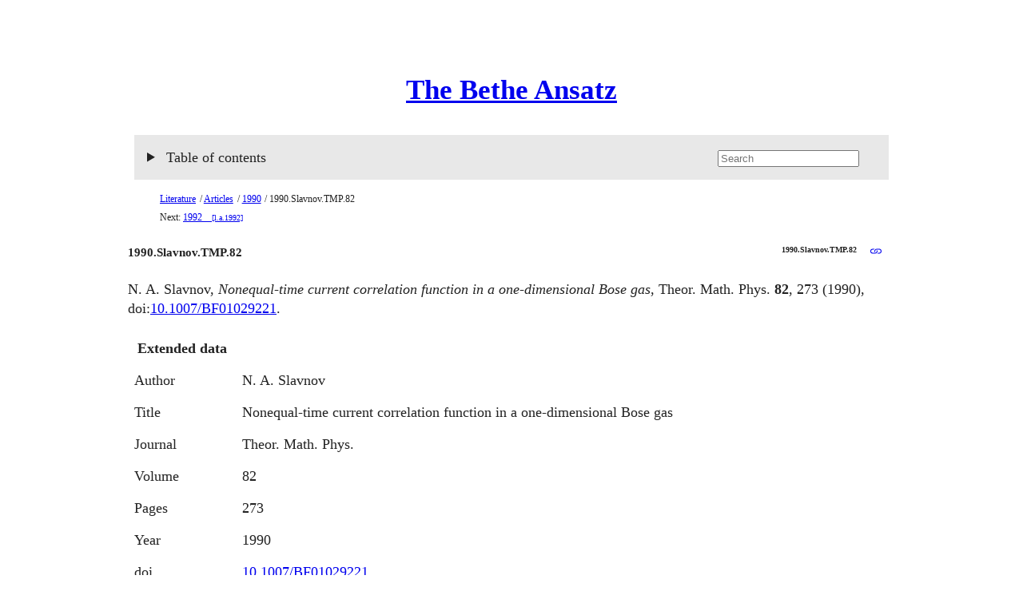

--- FILE ---
content_type: text/html
request_url: https://integrability.org/1990.Slavnov.TMP.82.html
body_size: 9705
content:
<!DOCTYPE html>
<html lang="en">
<head>
<!-- 2024-01-18 Thu 14:24 -->
<meta charset="utf-8">
<meta name="viewport" content="width=device-width, initial-scale=1">
<title>The Bethe Ansatz: 1990.Slavnov.TMP.82</title>
<meta name="author" content="Jean-Sébastien Caux">
<meta name="generator" content="Org Mode">
<style>
  #content { max-width: 60em; margin: auto; }
  .title  { text-align: center;
             margin-bottom: .2em; }
  .subtitle { text-align: center;
              font-size: medium;
              font-weight: bold;
              margin-top:0; }
  .todo   { font-family: monospace; color: red; }
  .done   { font-family: monospace; color: green; }
  .priority { font-family: monospace; color: orange; }
  .tag    { background-color: #eee; font-family: monospace;
            padding: 2px; font-size: 80%; font-weight: normal; }
  .timestamp { color: #bebebe; }
  .timestamp-kwd { color: #5f9ea0; }
  .org-right  { margin-left: auto; margin-right: 0px;  text-align: right; }
  .org-left   { margin-left: 0px;  margin-right: auto; text-align: left; }
  .org-center { margin-left: auto; margin-right: auto; text-align: center; }
  .underline { text-decoration: underline; }
  #postamble p, #preamble p { font-size: 90%; margin: .2em; }
  p.verse { margin-left: 3%; }
  pre {
    border: 1px solid #e6e6e6;
    border-radius: 3px;
    background-color: #f2f2f2;
    padding: 8pt;
    font-family: monospace;
    overflow: auto;
    margin: 1.2em;
  }
  pre.src {
    position: relative;
    overflow: auto;
  }
  pre.src:before {
    display: none;
    position: absolute;
    top: -8px;
    right: 12px;
    padding: 3px;
    color: #555;
    background-color: #f2f2f299;
  }
  pre.src:hover:before { display: inline; margin-top: 14px;}
  /* Languages per Org manual */
  pre.src-asymptote:before { content: 'Asymptote'; }
  pre.src-awk:before { content: 'Awk'; }
  pre.src-authinfo::before { content: 'Authinfo'; }
  pre.src-C:before { content: 'C'; }
  /* pre.src-C++ doesn't work in CSS */
  pre.src-clojure:before { content: 'Clojure'; }
  pre.src-css:before { content: 'CSS'; }
  pre.src-D:before { content: 'D'; }
  pre.src-ditaa:before { content: 'ditaa'; }
  pre.src-dot:before { content: 'Graphviz'; }
  pre.src-calc:before { content: 'Emacs Calc'; }
  pre.src-emacs-lisp:before { content: 'Emacs Lisp'; }
  pre.src-fortran:before { content: 'Fortran'; }
  pre.src-gnuplot:before { content: 'gnuplot'; }
  pre.src-haskell:before { content: 'Haskell'; }
  pre.src-hledger:before { content: 'hledger'; }
  pre.src-java:before { content: 'Java'; }
  pre.src-js:before { content: 'Javascript'; }
  pre.src-latex:before { content: 'LaTeX'; }
  pre.src-ledger:before { content: 'Ledger'; }
  pre.src-lisp:before { content: 'Lisp'; }
  pre.src-lilypond:before { content: 'Lilypond'; }
  pre.src-lua:before { content: 'Lua'; }
  pre.src-matlab:before { content: 'MATLAB'; }
  pre.src-mscgen:before { content: 'Mscgen'; }
  pre.src-ocaml:before { content: 'Objective Caml'; }
  pre.src-octave:before { content: 'Octave'; }
  pre.src-org:before { content: 'Org mode'; }
  pre.src-oz:before { content: 'OZ'; }
  pre.src-plantuml:before { content: 'Plantuml'; }
  pre.src-processing:before { content: 'Processing.js'; }
  pre.src-python:before { content: 'Python'; }
  pre.src-R:before { content: 'R'; }
  pre.src-ruby:before { content: 'Ruby'; }
  pre.src-sass:before { content: 'Sass'; }
  pre.src-scheme:before { content: 'Scheme'; }
  pre.src-screen:before { content: 'Gnu Screen'; }
  pre.src-sed:before { content: 'Sed'; }
  pre.src-sh:before { content: 'shell'; }
  pre.src-sql:before { content: 'SQL'; }
  pre.src-sqlite:before { content: 'SQLite'; }
  /* additional languages in org.el's org-babel-load-languages alist */
  pre.src-forth:before { content: 'Forth'; }
  pre.src-io:before { content: 'IO'; }
  pre.src-J:before { content: 'J'; }
  pre.src-makefile:before { content: 'Makefile'; }
  pre.src-maxima:before { content: 'Maxima'; }
  pre.src-perl:before { content: 'Perl'; }
  pre.src-picolisp:before { content: 'Pico Lisp'; }
  pre.src-scala:before { content: 'Scala'; }
  pre.src-shell:before { content: 'Shell Script'; }
  pre.src-ebnf2ps:before { content: 'ebfn2ps'; }
  /* additional language identifiers per "defun org-babel-execute"
       in ob-*.el */
  pre.src-cpp:before  { content: 'C++'; }
  pre.src-abc:before  { content: 'ABC'; }
  pre.src-coq:before  { content: 'Coq'; }
  pre.src-groovy:before  { content: 'Groovy'; }
  /* additional language identifiers from org-babel-shell-names in
     ob-shell.el: ob-shell is the only babel language using a lambda to put
     the execution function name together. */
  pre.src-bash:before  { content: 'bash'; }
  pre.src-csh:before  { content: 'csh'; }
  pre.src-ash:before  { content: 'ash'; }
  pre.src-dash:before  { content: 'dash'; }
  pre.src-ksh:before  { content: 'ksh'; }
  pre.src-mksh:before  { content: 'mksh'; }
  pre.src-posh:before  { content: 'posh'; }
  /* Additional Emacs modes also supported by the LaTeX listings package */
  pre.src-ada:before { content: 'Ada'; }
  pre.src-asm:before { content: 'Assembler'; }
  pre.src-caml:before { content: 'Caml'; }
  pre.src-delphi:before { content: 'Delphi'; }
  pre.src-html:before { content: 'HTML'; }
  pre.src-idl:before { content: 'IDL'; }
  pre.src-mercury:before { content: 'Mercury'; }
  pre.src-metapost:before { content: 'MetaPost'; }
  pre.src-modula-2:before { content: 'Modula-2'; }
  pre.src-pascal:before { content: 'Pascal'; }
  pre.src-ps:before { content: 'PostScript'; }
  pre.src-prolog:before { content: 'Prolog'; }
  pre.src-simula:before { content: 'Simula'; }
  pre.src-tcl:before { content: 'tcl'; }
  pre.src-tex:before { content: 'TeX'; }
  pre.src-plain-tex:before { content: 'Plain TeX'; }
  pre.src-verilog:before { content: 'Verilog'; }
  pre.src-vhdl:before { content: 'VHDL'; }
  pre.src-xml:before { content: 'XML'; }
  pre.src-nxml:before { content: 'XML'; }
  /* add a generic configuration mode; LaTeX export needs an additional
     (add-to-list 'org-latex-listings-langs '(conf " ")) in .emacs */
  pre.src-conf:before { content: 'Configuration File'; }

  table { border-collapse:collapse; }
  caption.t-above { caption-side: top; }
  caption.t-bottom { caption-side: bottom; }
  td, th { vertical-align:top;  }
  th.org-right  { text-align: center;  }
  th.org-left   { text-align: center;   }
  th.org-center { text-align: center; }
  td.org-right  { text-align: right;  }
  td.org-left   { text-align: left;   }
  td.org-center { text-align: center; }
  dt { font-weight: bold; }
  .footpara { display: inline; }
  .footdef  { margin-bottom: 1em; }
  .figure { padding: 1em; }
  .figure p { text-align: center; }
  .equation-container {
    display: table;
    text-align: center;
    width: 100%;
  }
  .equation {
    vertical-align: middle;
  }
  .equation-label {
    display: table-cell;
    text-align: right;
    vertical-align: middle;
  }
  .inlinetask {
    padding: 10px;
    border: 2px solid gray;
    margin: 10px;
    background: #ffffcc;
  }
  #org-div-home-and-up
   { text-align: right; font-size: 70%; white-space: nowrap; }
  textarea { overflow-x: auto; }
  .linenr { font-size: smaller }
  .code-highlighted { background-color: #ffff00; }
  .org-info-js_info-navigation { border-style: none; }
  #org-info-js_console-label
    { font-size: 10px; font-weight: bold; white-space: nowrap; }
  .org-info-js_search-highlight
    { background-color: #ffff00; color: #000000; font-weight: bold; }
  .org-svg { }
</style>
<link rel="stylesheet" type="text/css" href="style.css">
<script>
  window.MathJax = {
    tex: {
      ams: {
        multlineWidth: '85%'
      },
      tags: 'ams',
      tagSide: 'right',
      tagIndent: '.8em'
    },
    chtml: {
      scale: 1.0,
      displayAlign: 'center',
      displayIndent: '0em'
    },
    svg: {
      scale: 1.0,
      displayAlign: 'center',
      displayIndent: '0em'
    },
    output: {
      font: 'mathjax-modern',
      displayOverflow: 'overflow'
    }
  };
</script>

<script id="MathJax-script" async src="https://cdn.jsdelivr.net/npm/mathjax@3/es5/tex-mml-chtml.js">
</script>
</head>

<div id="content">
<header>
<h1 class="title">
<a href="./index.html" class="homepage-link">The Bethe Ansatz</a>
</h1>
</header>
<nav id="collapsed-table-of-contents">
<details>
<summary>
Table of contents
    <form style="float: right; padding-right: 0;" method="get" id="search" action="https://duckduckgo.com/" target="_blank">
    <input type="hidden" name="sites" value="integrability.org"/>
    <input class="search" type="text" name="q" maxlength="300" placeholder="Search"/>
    <input type="submit" value="Search" style="visibility: hidden; width: 0;" /></form>
    
</summary>
<ul>
<li>

<details>
<summary>
<a class="toc-a" href="./i.html#i">Introduction</a><span class="headline-id">i</span>


</summary>
<ul>
<li>
<a class="toc-a" href="./i_a.html#i_a">What these pages are about</a><span class="headline-id">i.a</span>

</li>
<li>

<details>
<summary>
<a class="toc-a" href="./i_n.html#i_n">Notes to the reader</a><span class="headline-id">i.n</span>


</summary>
<ul>
<li>
<a class="toc-a" href="./i_n_l.html#i_n_l">Section and equation labelling</a><span class="headline-id">i.n.l</span>

</li>
<li>
<a class="toc-a" href="./i_n_f.html#i_n_f">Format</a><span class="headline-id">i.n.f</span>

</li>
<li>
<a class="toc-a" href="./i_n_c.html#i_n_c">Copyright and license; citing these notes</a><span class="headline-id">i.n.c</span>

</li>
<li>
<a class="toc-a" href="./i_n_x.html#i_n_x">Contextual colors</a><span class="headline-id">i.n.x</span>

</li>
<li>
<a class="toc-a" href="./i_n_ack.html#i_n_ack">Acknowledgements</a><span class="headline-id">i.n.ack</span>

</li>

</ul>
</details>
</li>
<li>

<details>
<summary>
<a class="toc-a" href="./i_z.html#i_z">Zoology of models solvable by the Bethe Ansatz</a><span class="headline-id">i.z</span>


</summary>
<ul>
<li>

<details>
<summary>
<a class="toc-a" href="./i_z_sc.html#i_z_sc">Spin chains</a><span class="headline-id">i.z.sc</span>


</summary>
<ul>
<li>
<a class="toc-a" href="./i_z_sc_h.html#i_z_sc_h">Heisenberg chain</a><span class="headline-id">i.z.sc.h</span>

</li>
<li>
<a class="toc-a" href="./i_z_sc_xxz.html#i_z_sc_xxz">Anisotropic Heisenberg chain</a><span class="headline-id">i.z.sc.xxz</span>

</li>

</ul>
</details>
</li>
<li>

<details>
<summary>
<a class="toc-a" href="./i_z_fl.html#i_z_fl">Fermions on a lattice</a><span class="headline-id">i.z.fl</span>


</summary>
<ul>
<li>
<a class="toc-a" href="./i_z_fl_hu.html#i_z_fl_hu">Hubbard</a><span class="headline-id">i.z.fl.hu</span>

</li>

</ul>
</details>
</li>
<li>

<details>
<summary>
<a class="toc-a" href="./i_z_im.html#i_z_im">Impurity models</a><span class="headline-id">i.z.im</span>


</summary>
<ul>
<li>
<a class="toc-a" href="./i_z_im_k.html#i_z_im_k">The Kondo (s-d exchange) model</a><span class="headline-id">i.z.im.k</span>

</li>
<li>
<a class="toc-a" href="./i_z_im_ai.html#i_z_im_ai">The Anderson model</a><span class="headline-id">i.z.im.ai</span>

</li>

</ul>
</details>
</li>
<li>

<details>
<summary>
<a class="toc-a" href="./i_z_cm.html#i_z_cm">Continuum models</a><span class="headline-id">i.z.cm</span>


</summary>
<ul>
<li>
<a class="toc-a" href="./i_z_cm_l.html#i_z_cm_l">Lieb-Liniger</a><span class="headline-id">i.z.cm.l</span>

</li>
<li>
<a class="toc-a" href="./i_z_cm_gy.html#i_z_cm_gy">Gaudin-Yang</a><span class="headline-id">i.z.cm.gy</span>

</li>
<li>
<a class="toc-a" href="./i_z_cm_t.html#i_z_cm_t">Two-component Bose gas</a><span class="headline-id">i.z.cm.t</span>

</li>
<li>
<a class="toc-a" href="./i_z_cm_y.html#i_z_cm_y">Yang permutation</a><span class="headline-id">i.z.cm.y</span>

</li>

</ul>
</details>
</li>
<li>

<details>
<summary>
<a class="toc-a" href="./i_z_g.html#i_z_g">Gaudin magnets and their generalizations</a><span class="headline-id">i.z.g</span>


</summary>
<ul>
<li>
<a class="toc-a" href="./i_z_g_r.html#i_z_g_r">The Richardson model</a><span class="headline-id">i.z.g.r</span>

</li>
<li>
<a class="toc-a" href="./i_z_g_g.html#i_z_g_g">Gaudin magnets</a><span class="headline-id">i.z.g.g</span>

</li>

</ul>
</details>
</li>

</ul>
</details>
</li>
<li>
<a class="toc-a" href="./i_c.html#i_c">Chronology of exactly solvable models</a><span class="headline-id">i.c</span>

</li>

</ul>
</details>
</li>
<li>

<details>
<summary>
<a class="toc-a" href="./c.html#c">Models and eigenstates: the Coordinate Bethe Ansatz</a><span class="headline-id">c</span>


</summary>
<ul>
<li>

<details>
<summary>
<a class="toc-a" href="./c_l.html#c_l">The Lieb-Liniger gas</a><span class="headline-id">c.l</span>


</summary>
<ul>
<li>
<a class="toc-a" href="./c_l_i.html#c_l_i">Interacting particles in one dimension</a><span class="headline-id">c.l.i</span>

</li>
<li>
<a class="toc-a" href="./c_l_l.html#c_l_l">The Lieb-Liniger model</a><span class="headline-id">c.l.l</span>

</li>
<li>
<a class="toc-a" href="./c_l_b.html#c_l_b">Bogoliubov theory</a><span class="headline-id">c.l.b</span>

</li>
<li>

<details>
<summary>
<a class="toc-a" href="./c_l_s.html#c_l_s">Solving the Schrödinger equation</a><span class="headline-id">c.l.s</span>


</summary>
<ul>
<li>
<a class="toc-a" href="./c_l_s_2.html#c_l_s_2">Two particles</a><span class="headline-id">c.l.s.2</span>

</li>
<li>
<a class="toc-a" href="./c_l_s_N.html#c_l_s_N">Many particles</a><span class="headline-id">c.l.s.N</span>

</li>

</ul>
</details>
</li>
<li>

<details>
<summary>
<a class="toc-a" href="./c_l_q.html#c_l_q">Quantization and the Bethe equations</a><span class="headline-id">c.l.q</span>


</summary>
<ul>
<li>
<a class="toc-a" href="./c_l_q_2.html#c_l_q_2">Two particles</a><span class="headline-id">c.l.q.2</span>

</li>
<li>
<a class="toc-a" href="./c_l_q_N.html#c_l_q_N">Many particles</a><span class="headline-id">c.l.q.N</span>

</li>

</ul>
</details>
</li>
<li>
<a class="toc-a" href="./c_l_p.html#c_l_p">Properties of solutions to the Bethe equations</a><span class="headline-id">c.l.p</span>

</li>
<li>
<a class="toc-a" href="./c_l_n.html#c_l_n">Norms of Bethe eigenstates: Gaudin's conjecture</a><span class="headline-id">c.l.n</span>

</li>

</ul>
</details>
</li>
<li>

<details>
<summary>
<a class="toc-a" href="./c_h.html#c_h">The Heisenberg spin-\(1/2\) chain</a><span class="headline-id">c.h</span>


</summary>
<ul>
<li>
<a class="toc-a" href="./c_h_d.html#c_h_d">Definitions</a><span class="headline-id">c.h.d</span>

</li>
<li>
<a class="toc-a" href="./c_h_s.html#c_h_s">Solving the Schrödinger equation</a><span class="headline-id">c.h.s</span>

</li>
<li>
<a class="toc-a" href="./c_h_r.html#c_h_r">Parametrization in terms of rapidities</a><span class="headline-id">c.h.r</span>

</li>
<li>

<details>
<summary>
<a class="toc-a" href="./c_h_e.html#c_h_e">Eigenstates of the XXX antiferromagnet</a><span class="headline-id">c.h.e</span>


</summary>
<ul>
<li>
<a class="toc-a" href="./c_h_e_gs.html#c_h_e_gs">Ground state of the XXX antiferromagnet</a><span class="headline-id">c.h.e.gs</span>

</li>
<li>
<a class="toc-a" href="./c_h_e_rr.html#c_h_e_rr">States with real rapidities</a><span class="headline-id">c.h.e.rr</span>

</li>
<li>
<a class="toc-a" href="./c_h_e_s.html#c_h_e_s">String states</a><span class="headline-id">c.h.e.s</span>

</li>
<li>
<a class="toc-a" href="./c_h_e_M2.html#c_h_e_M2">Supplement: Completeness of the Bethe Ansatz for the \(M = 2\) case of the \(XXX\) antiferromagnet</a><span class="headline-id">c.h.e.M2</span>

</li>

</ul>
</details>
</li>

</ul>
</details>
</li>
<li>

<details>
<summary>
<a class="toc-a" href="./c_sc.html#c_sc">Further spin chains</a><span class="headline-id">c.sc</span>


</summary>
<ul>
<li>
<a class="toc-a" href="./c_sc_a.html#c_sc_a">The axial Heisenberg antiferromagnet (XXZ with \(\Delta &gt; 1\))</a>

</li>
<li>

<details>
<summary>
<a class="toc-a" href="./c_sc_p.html#c_sc_p">The planar Heisenberg chain (XXZ with \(-1 &lt; \Delta &lt; 1\))</a>


</summary>
<ul>
<li>
<a class="toc-a" href="./c_sc_p_s.html#c_sc_p_s">String state classification</a><span class="headline-id">c.sc.p.s</span>

</li>

</ul>
</details>
</li>

</ul>
</details>
</li>
<li>

<details>
<summary>
<a class="toc-a" href="./c_cm.html#c_cm">Further continuum models</a><span class="headline-id">c.cm</span>


</summary>
<ul>
<li>

<details>
<summary>
<a class="toc-a" href="./c_cm_al.html#c_cm_al">The attractive Lieb-Liniger gas</a><span class="headline-id">c.cm.al</span>


</summary>
<ul>
<li>
<a class="toc-a" href="./c_cm_al_BE.html#c_cm_al_BE">Bethe equations for strings</a><span class="headline-id">c.cm.al.BE</span>

</li>
<li>
<a class="toc-a" href="./c_cm_al_gs.html#c_cm_al_gs">The ground state</a><span class="headline-id">c.cm.al.gs</span>

</li>
<li>
<a class="toc-a" href="./c_cm_al_e.html#c_cm_al_e">Excited states</a><span class="headline-id">c.cm.al.e</span>

</li>

</ul>
</details>
</li>

</ul>
</details>
</li>
<li>
<a class="toc-a" href="./c_fl.html#c_fl">Fermions on a lattice</a><span class="headline-id">c.fl</span>

</li>
<li>
<a class="toc-a" href="./c_im.html#c_im">Impurity models</a><span class="headline-id">c.im</span>

</li>
<li>
<a class="toc-a" href="./c_gm.html#c_gm">Gaudin magnets</a><span class="headline-id">c.gm</span>

</li>

</ul>
</details>
</li>
<li>

<details>
<summary>
<a class="toc-a" href="./g.html#g">Ground states: identification, properties and excitations</a><span class="headline-id">g</span>


</summary>
<ul>
<li>

<details>
<summary>
<a class="toc-a" href="./g_l.html#g_l">Lieb-Liniger</a><span class="headline-id">g.l</span>


</summary>
<ul>
<li>
<a class="toc-a" href="./g_l_tl.html#g_l_tl">The thermodynamic limit</a><span class="headline-id">g.l.tl</span>

</li>
<li>
<a class="toc-a" href="./g_l_Le.html#g_l_Le">The ground state and the Lieb equation</a><span class="headline-id">g.l.Le</span>

</li>
<li>

<details>
<summary>
<a class="toc-a" href="./g_l_e.html#g_l_e">Excitations in the vicinity of the ground state</a><span class="headline-id">g.l.e</span>


</summary>
<ul>
<li>
<a class="toc-a" href="./g_l_e_I.html#g_l_e_I">Particle-like excitations (Type I)</a><span class="headline-id">g.l.e.I</span>

</li>
<li>
<a class="toc-a" href="./g_l_e_II.html#g_l_e_II">Hole-like excitations (Type II)</a><span class="headline-id">g.l.e.II</span>

</li>

</ul>
</details>
</li>

</ul>
</details>
</li>
<li>

<details>
<summary>
<a class="toc-a" href="./g_h.html#g_h">Heisenberg</a><span class="headline-id">g.h</span>


</summary>
<ul>
<li>
<a class="toc-a" href="./g_h_tl.html#g_h_tl">Going to infinite size</a><span class="headline-id">g.h.tl</span>

</li>
<li>
<a class="toc-a" href="./g_h_gs.html#g_h_gs">The ground state of the infinite isotropic antiferromagnet</a><span class="headline-id">g.h.gs</span>

</li>
<li>
<a class="toc-a" href="./g_h_e.html#g_h_e">Excitations at zero field: spinons</a><span class="headline-id">g.h.e</span>

</li>

</ul>
</details>
</li>
<li>

<details>
<summary>
<a class="toc-a" href="./g_sc.html#g_sc">Further spin chains</a><span class="headline-id">g.sc</span>


</summary>
<ul>
<li>

<details>
<summary>
<a class="toc-a" href="./g_sc_p.html#g_sc_p">The planar Heisenberg chain</a><span class="headline-id">g.sc.p</span>


</summary>
<ul>
<li>
<a class="toc-a" href="./g_sc_p_gs.html#g_sc_p_gs">The ground state of the planar antiferromagnet</a><span class="headline-id">g.sc.p.gs</span>

</li>
<li>
<a class="toc-a" href="./g_sc_p_e.html#g_sc_p_e">Excitations at zero field: XXZ spinons</a><span class="headline-id">g.sc.p.e</span>

</li>

</ul>
</details>
</li>

</ul>
</details>
</li>

</ul>
</details>
</li>
<li>

<details>
<summary>
<a class="toc-a" href="./e.html#e">Equilibrium at finite \(T\): the Thermodynamic Bethe Ansatz</a><span class="headline-id">e</span>


</summary>
<ul>
<li>

<details>
<summary>
<a class="toc-a" href="./e_l.html#e_l">Lieb-Liniger</a><span class="headline-id">e.l</span>


</summary>
<ul>
<li>
<a class="toc-a" href="./e_l_YY.html#e_l_YY">Yang-Yang formalism; Gibbs free energy</a><span class="headline-id">e.l.YY</span>

</li>
<li>
<a class="toc-a" href="./e_l_tp.html#e_l_tp">Thermodynamic properties</a><span class="headline-id">e.l.tp</span>

</li>
<li>
<a class="toc-a" href="./e_l_TG.html#e_l_TG">The \(c \rightarrow \infty\) (Tonks-Girardeau) limit</a><span class="headline-id">e.l.TG</span>

</li>
<li>
<a class="toc-a" href="./e_l_c0.html#e_l_c0">The \(c \rightarrow 0^+\) limit</a><span class="headline-id">e.l.c0</span>

</li>

</ul>
</details>
</li>
<li>

<details>
<summary>
<a class="toc-a" href="./e_h.html#e_h">Heisenberg</a><span class="headline-id">e.h</span>


</summary>
<ul>
<li>
<a class="toc-a" href="./e_h_eq.html#e_h_eq">Equations for the thermal equilibrium state</a><span class="headline-id">e.h.eq</span>

</li>
<li>
<a class="toc-a" href="./e_h_f.html#e_h_f">Factorized form of TBA equations</a><span class="headline-id">e.h.f</span>

</li>
<li>

<details>
<summary>
<a class="toc-a" href="./e_h_l.html#e_h_l">Limiting cases</a><span class="headline-id">e.h.l</span>


</summary>
<ul>
<li>
<a class="toc-a" href="./e_h_l_hT.html#e_h_l_hT">High-temperature limit</a><span class="headline-id">e.h.l.hT</span>

</li>
<li>
<a class="toc-a" href="./e_h_l_lT.html#e_h_l_lT">Low-temperature limit</a><span class="headline-id">e.h.l.lT</span>

</li>

</ul>
</details>
</li>

</ul>
</details>
</li>

</ul>
</details>
</li>
<li>

<details>
<summary>
<a class="toc-a" href="./a.html#a">The Algebraic Bethe Ansatz</a><span class="headline-id">a</span>


</summary>
<ul>
<li>
<a class="toc-a" href="./a_g.html#a_g">General considerations and the Yang-Baxter equation</a><span class="headline-id">a.g</span>

</li>
<li>

<details>
<summary>
<a class="toc-a" href="./a_R.html#a_R">Constructing \(R\) matrices</a><span class="headline-id">a.R</span>


</summary>
<ul>
<li>
<a class="toc-a" href="./a_R_d.html#a_R_d">Diagonal \(R\) matrices</a><span class="headline-id">a.R.d</span>

</li>
<li>

<details>
<summary>
<a class="toc-a" href="./a_R_s.html#a_R_s">The simplest nondiagonal form for an \(R\) matrix</a><span class="headline-id">a.R.s</span>


</summary>
<ul>
<li>
<a class="toc-a" href="./a_R_s_o.html#a_R_s_o">Operator algebra</a><span class="headline-id">a.R.s.o</span>

</li>
<li>
<a class="toc-a" href="./a_R_s_t.html#a_R_s_t">Eigenstates of the transfer matrix</a><span class="headline-id">a.R.s.t</span>

</li>
<li>
<a class="toc-a" href="./a_R_s_d.html#a_R_s_d">Dual states</a><span class="headline-id">a.R.s.d</span>

</li>
<li>
<a class="toc-a" href="./a_R_s_gc.html#a_R_s_gc">General comments</a><span class="headline-id">a.R.s.gc</span>

</li>

</ul>
</details>
</li>
<li>
<a class="toc-a" href="./a_R_se.html#a_R_se">Finding an explicit \(R\)-matrix of the simplest form</a><span class="headline-id">a.R.se</span>

</li>

</ul>
</details>
</li>
<li>

<details>
<summary>
<a class="toc-a" href="./a_cim.html#a_cim">Constructing integrable models</a><span class="headline-id">a.cim</span>


</summary>
<ul>
<li>
<a class="toc-a" href="./a_cim_m.html#a_cim_m">Finding an explicit model associated to the simplest \(R\)-matrix</a><span class="headline-id">a.cim.m</span>

</li>

</ul>
</details>
</li>
<li>
<a class="toc-a" href="./a_h.html#a_h">ABA for the isotropic \(S=1/2\) antiferromagnet (\(XXX\) model)</a><span class="headline-id">a.h</span>

</li>
<li>
<a class="toc-a" href="./a_xxz.html#a_xxz">Another example: the trigonometric \(R\)-matrix and the anisotropic \(S=1/2\) antiferromagnet (\(XXZ\) model)</a><span class="headline-id">a.xxz</span>

</li>
<li>
<a class="toc-a" href="./a_S.html#a_S">Scalar products: Slavnov's formula</a><span class="headline-id">a.S</span>

</li>
<li>

<details>
<summary>
<a class="toc-a" href="./a_me.html#a_me">Matrix elements of physical operators</a><span class="headline-id">a.me</span>


</summary>
<ul>
<li>
<a class="toc-a" href="./a_me_sqip.html#a_me_sqip">Solution of the quantum inverse problem</a><span class="headline-id">a.me.sqip</span>

</li>
<li>
<a class="toc-a" href="./a_me_d.html#a_me_d">Determinant representation for matrix elements</a><span class="headline-id">a.me.d</span>

</li>

</ul>
</details>
</li>

</ul>
</details>
</li>
<li>

<details>
<summary>
<a class="toc-a" href="./d.html#d">Dynamical correlation functions</a><span class="headline-id">d</span>


</summary>
<ul>
<li>

<details>
<summary>
<a class="toc-a" href="./d_b.html#d_b">Basics</a><span class="headline-id">d.b</span>


</summary>
<ul>
<li>
<a class="toc-a" href="./d_b_p.html#d_b_p">Schrödinger, Heisenberg and Interaction pictures</a><span class="headline-id">d.b.p</span>

</li>
<li>
<a class="toc-a" href="./d_b_F.html#d_b_F">Fermi's Golden Rule</a><span class="headline-id">d.b.F</span>

</li>
<li>
<a class="toc-a" href="./d_b_c.html#d_b_c">Correlators; Lehmann representation</a><span class="headline-id">d.b.c</span>

</li>
<li>
<a class="toc-a" href="./d_b_db.html#d_b_db">Detailed balance</a><span class="headline-id">d.b.db</span>

</li>

</ul>
</details>
</li>
<li>

<details>
<summary>
<a class="toc-a" href="./d_sr.html#d_sr">Sum rules</a><span class="headline-id">d.sr</span>


</summary>
<ul>
<li>
<a class="toc-a" href="./d_sr_ii.html#d_sr_ii">Integrated intensity</a><span class="headline-id">d.sr.ii</span>

</li>
<li>

<details>
<summary>
<a class="toc-a" href="./d_sr_f.html#d_sr_f">The f-sumrule</a><span class="headline-id">d.sr.f</span>


</summary>
<ul>
<li>
<a class="toc-a" href="./d_sr_f_l.html#d_sr_f_l">Lieb-Liniger</a><span class="headline-id">d.sr.f.l</span>

</li>
<li>
<a class="toc-a" href="./d_sr_f_xxz.html#d_sr_f_xxz">\(XXZ\) chain</a><span class="headline-id">d.sr.f.xxz</span>

</li>

</ul>
</details>
</li>

</ul>
</details>
</li>
<li>
<a class="toc-a" href="./d_l.html#d_l">Lieb-Liniger</a><span class="headline-id">d.l</span>

</li>
<li>
<a class="toc-a" href="./d_shc.html#d_shc">Spin-\(1/2\) chains</a><span class="headline-id">d.shc</span>

</li>

</ul>
</details>
</li>
<li>

<details>
<summary>
<a class="toc-a" href="./o.html#o">Integrability out of equilibrium</a><span class="headline-id">o</span>


</summary>
<ul>
<li>

<details>
<summary>
<a class="toc-a" href="./o_qa.html#o_qa">The Quench Action</a><span class="headline-id">o.qa</span>


</summary>
<ul>
<li>
<a class="toc-a" href="./o_qa_f.html#o_qa_f">Formalism</a><span class="headline-id">o.qa.f</span>

</li>
<li>
<a class="toc-a" href="./o_qa_il.html#o_qa_il">Interaction quench in Lieb-Liniger</a><span class="headline-id">o.qa.il</span>

</li>
<li>
<a class="toc-a" href="./o_qa_aa.html#o_qa_aa">Anisotropy quench in \(XXZ\)</a><span class="headline-id">o.qa.aa</span>

</li>

</ul>
</details>
</li>

</ul>
</details>
</li>
<li>

<details>
<summary>
<a class="toc-a" href="./l.html#l">Literature</a><span class="headline-id">l</span>


</summary>
<ul>
<li>

<details>
<summary>
<a class="toc-a" href="./l_b.html#l_b">Books</a><span class="headline-id">l.b</span>


</summary>
<ul>
<li>
<a class="toc-a" href="./b-Gaudin.html#b-Gaudin">b-Gaudin</a><span class="headline-id">b-Gaudin</span>

</li>
<li>
<a class="toc-a" href="./b-KBI.html#b-KBI">b-KBI</a><span class="headline-id">b-KBI</span>

</li>

</ul>
</details>
</li>
<li>

<details>
<summary>
<a class="toc-a" href="./l_a.html#l_a">Articles</a><span class="headline-id">l.a</span>


</summary>
<ul>
<li>

<details>
<summary>
<a class="toc-a" href="./l_a_1925.html#l_a_1925">1925</a><span class="headline-id">l.a.1925</span>


</summary>
<ul>
<li>
<a class="toc-a" href="./1925.Ising.ZP.31.html#1925.Ising.ZP.31">1925.Ising.ZP.31</a><span class="headline-id">1925.Ising.ZP.31</span>

</li>

</ul>
</details>
</li>
<li>

<details>
<summary>
<a class="toc-a" href="./l_a_1928.html#l_a_1928">1928</a><span class="headline-id">l.a.1928</span>


</summary>
<ul>
<li>
<a class="toc-a" href="./1928.Heisenberg.ZP.49.html#1928.Heisenberg.ZP.49">1928.Heisenberg.ZP.49</a><span class="headline-id">1928.Heisenberg.ZP.49</span>

</li>

</ul>
</details>
</li>
<li>

<details>
<summary>
<a class="toc-a" href="./l_a_1930.html#l_a_1930">1930</a><span class="headline-id">l.a.1930</span>


</summary>
<ul>
<li>
<a class="toc-a" href="./1930.Bloch.ZP.61.html#1930.Bloch.ZP.61">1930.Bloch.ZP.61</a><span class="headline-id">1930.Bloch.ZP.61</span>

</li>

</ul>
</details>
</li>
<li>

<details>
<summary>
<a class="toc-a" href="./l_a_1931.html#l_a_1931">1931</a><span class="headline-id">l.a.1931</span>


</summary>
<ul>
<li>
<a class="toc-a" href="./1931.Bethe.ZP.71.html#1931.Bethe.ZP.71">1931.Bethe.ZP.71</a><span class="headline-id">1931.Bethe.ZP.71</span>

</li>

</ul>
</details>
</li>
<li>

<details>
<summary>
<a class="toc-a" href="./l_a_1938.html#l_a_1938">1938</a><span class="headline-id">l.a.1938</span>


</summary>
<ul>
<li>
<a class="toc-a" href="./1938.Hulthen.AMAF.26A.html#1938.Hulthen.AMAF.26A">1938.Hulthen.AMAF.26A</a><span class="headline-id">1938.Hulthen.AMAF.26A</span>

</li>
<li>
<a class="toc-a" href="./1938.Sauter.AP.425.html#1938.Sauter.AP.425">1938.Sauter.AP.425</a><span class="headline-id">1938.Sauter.AP.425</span>

</li>

</ul>
</details>
</li>
<li>

<details>
<summary>
<a class="toc-a" href="./l_a_1952.html#l_a_1952">1952</a><span class="headline-id">l.a.1952</span>


</summary>
<ul>
<li>
<a class="toc-a" href="./1952.Anderson.PR.86.html#1952.Anderson.PR.86">1952.Anderson.PR.86</a><span class="headline-id">1952.Anderson.PR.86</span>

</li>

</ul>
</details>
</li>
<li>

<details>
<summary>
<a class="toc-a" href="./l_a_1958.html#l_a_1958">1958</a><span class="headline-id">l.a.1958</span>


</summary>
<ul>
<li>
<a class="toc-a" href="./1958.Orbach.PR.112.html#1958.Orbach.PR.112">1958.Orbach.PR.112</a><span class="headline-id">1958.Orbach.PR.112</span>

</li>

</ul>
</details>
</li>
<li>

<details>
<summary>
<a class="toc-a" href="./l_a_1962.html#l_a_1962">1962</a><span class="headline-id">l.a.1962</span>


</summary>
<ul>
<li>
<a class="toc-a" href="./1962.desCloizeaux.PR.128.html#1962.desCloizeaux.PR.128">1962.desCloizeaux.PR.128</a><span class="headline-id">1962.desCloizeaux.PR.128</span>

</li>

</ul>
</details>
</li>
<li>

<details>
<summary>
<a class="toc-a" href="./l_a_1963.html#l_a_1963">1963</a><span class="headline-id">l.a.1963</span>


</summary>
<ul>
<li>
<a class="toc-a" href="./1963.Lieb.PR.130.1.html#1963.Lieb.PR.130.1">1963.Lieb.PR.130.1</a><span class="headline-id">1963.Lieb.PR.130.1</span>

</li>
<li>
<a class="toc-a" href="./1963.Lieb.PR.130.2.html#1963.Lieb.PR.130.2">1963.Lieb.PR.130.2</a><span class="headline-id">1963.Lieb.PR.130.2</span>

</li>

</ul>
</details>
</li>
<li>

<details>
<summary>
<a class="toc-a" href="./l_a_1964.html#l_a_1964">1964</a><span class="headline-id">l.a.1964</span>


</summary>
<ul>
<li>
<a class="toc-a" href="./1964.Griffiths.PR.133.html#1964.Griffiths.PR.133">1964.Griffiths.PR.133</a><span class="headline-id">1964.Griffiths.PR.133</span>

</li>
<li>
<a class="toc-a" href="./1964.McGuire.JMP.5.html#1964.McGuire.JMP.5">1964.McGuire.JMP.5</a><span class="headline-id">1964.McGuire.JMP.5</span>

</li>

</ul>
</details>
</li>
<li>

<details>
<summary>
<a class="toc-a" href="./l_a_1966.html#l_a_1966">1966</a><span class="headline-id">l.a.1966</span>


</summary>
<ul>
<li>
<a class="toc-a" href="./1966.desCloizeaux.JMP.7.1.html#1966.desCloizeaux.JMP.7.1">1966.desCloizeaux.JMP.7.1</a><span class="headline-id">1966.desCloizeaux.JMP.7.1</span>

</li>
<li>
<a class="toc-a" href="./1966.Yang.PR.150.1.html#1966.Yang.PR.150.1">1966.Yang.PR.150.1</a><span class="headline-id">1966.Yang.PR.150.1</span>

</li>
<li>
<a class="toc-a" href="./1966.Yang.PR.150.2.html#1966.Yang.PR.150.2">1966.Yang.PR.150.2</a><span class="headline-id">1966.Yang.PR.150.2</span>

</li>
<li>
<a class="toc-a" href="./1966.Yang.PR.151.html#1966.Yang.PR.151">1966.Yang.PR.151</a><span class="headline-id">1966.Yang.PR.151</span>

</li>

</ul>
</details>
</li>
<li>

<details>
<summary>
<a class="toc-a" href="./l_a_1967.html#l_a_1967">1967</a><span class="headline-id">l.a.1967</span>


</summary>
<ul>
<li>
<a class="toc-a" href="./1967.Gaudin.PLA.24.html#1967.Gaudin.PLA.24">1967.Gaudin.PLA.24</a><span class="headline-id">1967.Gaudin.PLA.24</span>

</li>
<li>
<a class="toc-a" href="./1967.Yang.PRL.19.html#1967.Yang.PRL.19">1967.Yang.PRL.19</a><span class="headline-id">1967.Yang.PRL.19</span>

</li>

</ul>
</details>
</li>
<li>

<details>
<summary>
<a class="toc-a" href="./l_a_1968.html#l_a_1968">1968</a><span class="headline-id">l.a.1968</span>


</summary>
<ul>
<li>
<a class="toc-a" href="./1968.Lieb.PRL.20.html#1968.Lieb.PRL.20">1968.Lieb.PRL.20</a><span class="headline-id">1968.Lieb.PRL.20</span>

</li>

</ul>
</details>
</li>
<li>

<details>
<summary>
<a class="toc-a" href="./l_a_1969.html#l_a_1969">1969</a><span class="headline-id">l.a.1969</span>


</summary>
<ul>
<li>
<a class="toc-a" href="./1969.Yang.JMP.10.html#1969.Yang.JMP.10">1969.Yang.JMP.10</a><span class="headline-id">1969.Yang.JMP.10</span>

</li>

</ul>
</details>
</li>
<li>

<details>
<summary>
<a class="toc-a" href="./l_a_1971.html#l_a_1971">1971</a><span class="headline-id">l.a.1971</span>


</summary>
<ul>
<li>
<a class="toc-a" href="./1971.Gaudin.JMP.12.I.html#1971.Gaudin.JMP.12.I">1971.Gaudin.JMP.12.I</a><span class="headline-id">1971.Gaudin.JMP.12.I</span>

</li>
<li>
<a class="toc-a" href="./1971.Gaudin.JMP.12.II.html#1971.Gaudin.JMP.12.II">1971.Gaudin.JMP.12.II</a><span class="headline-id">1971.Gaudin.JMP.12.II</span>

</li>
<li>
<a class="toc-a" href="./1971.Gaudin.PRL.26.html#1971.Gaudin.PRL.26">1971.Gaudin.PRL.26</a><span class="headline-id">1971.Gaudin.PRL.26</span>

</li>
<li>
<a class="toc-a" href="./1971.Lai.PRL.26.html#1971.Lai.PRL.26">1971.Lai.PRL.26</a><span class="headline-id">1971.Lai.PRL.26</span>

</li>
<li>
<a class="toc-a" href="./1971.Takahashi.PLA.36.html#1971.Takahashi.PLA.36">1971.Takahashi.PLA.36</a><span class="headline-id">1971.Takahashi.PLA.36</span>

</li>
<li>
<a class="toc-a" href="./1971.Takahashi.PTP.46.html#1971.Takahashi.PTP.46">1971.Takahashi.PTP.46</a><span class="headline-id">1971.Takahashi.PTP.46</span>

</li>

</ul>
</details>
</li>
<li>

<details>
<summary>
<a class="toc-a" href="./l_a_1972.html#l_a_1972">1972</a><span class="headline-id">l.a.1972</span>


</summary>
<ul>
<li>
<a class="toc-a" href="./1972.Baxter.AP.70.1.html#1972.Baxter.AP.70.1">1972.Baxter.AP.70.1</a><span class="headline-id">1972.Baxter.AP.70.1</span>

</li>
<li>
<a class="toc-a" href="./1972.Baxter.AP.70.2.html#1972.Baxter.AP.70.2">1972.Baxter.AP.70.2</a><span class="headline-id">1972.Baxter.AP.70.2</span>

</li>
<li>
<a class="toc-a" href="./1972.Johnson.PLA.38.html#1972.Johnson.PLA.38">1972.Johnson.PLA.38</a><span class="headline-id">1972.Johnson.PLA.38</span>

</li>
<li>
<a class="toc-a" href="./1972.Johnson.PRA.6.html#1972.Johnson.PRA.6">1972.Johnson.PRA.6</a><span class="headline-id">1972.Johnson.PRA.6</span>

</li>
<li>
<a class="toc-a" href="./1972.Takahashi.PLA.41.html#1972.Takahashi.PLA.41">1972.Takahashi.PLA.41</a><span class="headline-id">1972.Takahashi.PLA.41</span>

</li>
<li>
<a class="toc-a" href="./1972.Takahashi.PTP.48.html#1972.Takahashi.PTP.48">1972.Takahashi.PTP.48</a><span class="headline-id">1972.Takahashi.PTP.48</span>

</li>

</ul>
</details>
</li>
<li>

<details>
<summary>
<a class="toc-a" href="./l_a_1981.html#l_a_1981">1981</a><span class="headline-id">l.a.1981</span>


</summary>
<ul>
<li>
<a class="toc-a" href="./1981.Faddeev.PLA.85.html#1981.Faddeev.PLA.85">1981.Faddeev.PLA.85</a><span class="headline-id">1981.Faddeev.PLA.85</span>

</li>
<li>
<a class="toc-a" href="./1981.Gaudin.PRD.23.html#1981.Gaudin.PRD.23">1981.Gaudin.PRD.23</a><span class="headline-id">1981.Gaudin.PRD.23</span>

</li>

</ul>
</details>
</li>
<li>

<details>
<summary>
<a class="toc-a" href="./l_a_1982.html#l_a_1982">1982</a><span class="headline-id">l.a.1982</span>


</summary>
<ul>
<li>
<a class="toc-a" href="./1982.Babujian.PLA.90.html#1982.Babujian.PLA.90">1982.Babujian.PLA.90</a><span class="headline-id">1982.Babujian.PLA.90</span>

</li>
<li>
<a class="toc-a" href="./1982.Korepin.CMP.86.html#1982.Korepin.CMP.86">1982.Korepin.CMP.86</a><span class="headline-id">1982.Korepin.CMP.86</span>

</li>

</ul>
</details>
</li>
<li>

<details>
<summary>
<a class="toc-a" href="./l_a_1988.html#l_a_1988">1988</a><span class="headline-id">l.a.1988</span>


</summary>
<ul>
<li>
<a class="toc-a" href="./1988.Sklyanin.JPA.21.html#1988.Sklyanin.JPA.21">1988.Sklyanin.JPA.21</a><span class="headline-id">1988.Sklyanin.JPA.21</span>

</li>

</ul>
</details>
</li>
<li>

<details>
<summary>
<a class="toc-a" href="./l_a_1989.html#l_a_1989">1989</a><span class="headline-id">l.a.1989</span>


</summary>
<ul>
<li>
<a class="toc-a" href="./1989.Slavnov.TMP.79.html#1989.Slavnov.TMP.79">1989.Slavnov.TMP.79</a><span class="headline-id">1989.Slavnov.TMP.79</span>

</li>

</ul>
</details>
</li>
<li>

<details>
<summary>
<a class="toc-a" href="./l_a_1990.html#l_a_1990">1990</a><span class="headline-id">l.a.1990</span>


</summary>
<ul>
<li class="toc-currentpage">
<a class="toc-a" href="./1990.Slavnov.TMP.82.html#1990.Slavnov.TMP.82">1990.Slavnov.TMP.82</a><span class="headline-id">1990.Slavnov.TMP.82</span>

</li>

</ul>
</details>
</li>
<li>

<details>
<summary>
<a class="toc-a" href="./l_a_1992.html#l_a_1992">1992</a><span class="headline-id">l.a.1992</span>


</summary>
<ul>
<li>
<a class="toc-a" href="./1992.Essler.JPA.25.html#1992.Essler.JPA.25">1992.Essler.JPA.25</a><span class="headline-id">1992.Essler.JPA.25</span>

</li>

</ul>
</details>
</li>
<li>

<details>
<summary>
<a class="toc-a" href="./l_a_1999.html#l_a_1999">1999</a><span class="headline-id">l.a.1999</span>


</summary>
<ul>
<li>
<a class="toc-a" href="./1999.Kitanine.NPB.554.html#1999.Kitanine.NPB.554">1999.Kitanine.NPB.554</a><span class="headline-id">1999.Kitanine.NPB.554</span>

</li>

</ul>
</details>
</li>
<li>

<details>
<summary>
<a class="toc-a" href="./l_a_2007.html#l_a_2007">2007</a><span class="headline-id">l.a.2007</span>


</summary>
<ul>
<li>
<a class="toc-a" href="./2007.Pereira.JSTAT.P08022.html#2007.Pereira.JSTAT.P08022">2007.Pereira.JSTAT.P08022</a><span class="headline-id">2007.Pereira.JSTAT.P08022</span>

</li>
<li>
<a class="toc-a" href="./2007.Hagemans.JPA.40.html#2007.Hagemans.JPA.40">2007.Hagemans.JPA.40</a><span class="headline-id">2007.Hagemans.JPA.40</span>

</li>

</ul>
</details>
</li>
<li>

<details>
<summary>
<a class="toc-a" href="./l_a_2008.html#l_a_2008">2008</a><span class="headline-id">l.a.2008</span>


</summary>
<ul>
<li>
<a class="toc-a" href="./2008.Caux.JSTAT.P08006.html#2008.Caux.JSTAT.P08006">2008.Caux.JSTAT.P08006</a><span class="headline-id">2008.Caux.JSTAT.P08006</span>

</li>

</ul>
</details>
</li>

</ul>
</details>
</li>

</ul>
</details>
</li>

</ul>
</details>
</nav>
<ul class="breadcrumbs"><li><a class="breadcrumb-link"href="l.html">Literature</a></li><li><a class="breadcrumb-link"href="l_a.html">Articles</a></li><li><a class="breadcrumb-link"href="l_a_1990.html">1990</a></li><li>1990.Slavnov.TMP.82</li></ul><ul class="navigation-links"><li>Next:&nbsp;<a href="l_a_1992.html">1992&emsp;<small>[l.a.1992]</small></a></li></ul><div id="outline-container-1990.Slavnov.TMP.82" class="outline-5">
<h5 id="1990.Slavnov.TMP.82">1990.Slavnov.TMP.82<a class="headline-permalink" href="./1990.Slavnov.TMP.82.html#1990.Slavnov.TMP.82"><svg xmlns="http://www.w3.org/2000/svg" width="16" height="16" fill="currentColor" class="bi bi-link" viewBox="0 0 16 16">
  <path d="M6.354 5.5H4a3 3 0 0 0 0 6h3a3 3 0 0 0 2.83-4H9c-.086 0-.17.01-.25.031A2 2 0 0 1 7 10.5H4a2 2 0 1 1 0-4h1.535c.218-.376.495-.714.82-1z"/>
  <path d="M9 5.5a3 3 0 0 0-2.83 4h1.098A2 2 0 0 1 9 6.5h3a2 2 0 1 1 0 4h-1.535a4.02 4.02 0 0 1-.82 1H12a3 3 0 1 0 0-6H9z"/>
</svg></a><span class="headline-id">1990.Slavnov.TMP.82</span></h5>
<div class="outline-text-5" id="text-1990.Slavnov.TMP.82">
<p>
N. A. Slavnov,
<i>Nonequal-time current correlation function in a one-dimensional Bose gas</i>,
Theor. Math. Phys. <b><b>82</b></b>, 273 (1990), doi:<a href="https://doi.org/10.1007/BF01029221">10.1007/BF01029221</a>.
</p>

<table>


<colgroup>
<col class="org-left">

<col class="org-left">
</colgroup>
<thead>
<tr>
<th scope="col" class="org-left">Extended data</th>
<th scope="col" class="org-left"> </th>
</tr>
</thead>
<tbody>
<tr>
<td class="org-left">Author</td>
<td class="org-left">N. A. Slavnov</td>
</tr>

<tr>
<td class="org-left">Title</td>
<td class="org-left">Nonequal-time current correlation function in a one-dimensional Bose gas</td>
</tr>

<tr>
<td class="org-left">Journal</td>
<td class="org-left">Theor. Math. Phys.</td>
</tr>

<tr>
<td class="org-left">Volume</td>
<td class="org-left">82</td>
</tr>

<tr>
<td class="org-left">Pages</td>
<td class="org-left">273</td>
</tr>

<tr>
<td class="org-left">Year</td>
<td class="org-left">1990</td>
</tr>

<tr>
<td class="org-left">doi</td>
<td class="org-left"><a href="https://doi.org/10.1007/BF01029221">10.1007/BF01029221</a></td>
</tr>

<tr>
<td class="org-left">Publication date</td>
<td class="org-left"> </td>
</tr>
</tbody>
<tbody>
<tr>
<td class="org-left">Submission date</td>
<td class="org-left"> </td>
</tr>
</tbody>
</table>

<details id="org56a5d5e">
<summary id="org7db3fe8">
BibTeX
</summary>
<div class="org-src-container">
<pre class="src src-bibtex">@Article{1990.Slavnov.TMP.82,
        author = {N. A. Slavnov},
        title = {Nonequal-time current correlation function in a one-dimensional Bose gas},
        journal = {Theor. Math. Phys.},
        year = {1990},
        volume = {82},
        pages = {273},
        doi = {10.1007/BF01029221}
}

</pre>
</div>
</details>

<details open="true" id="org124c310">
<summary id="orgf11b12a">
Annotations
</summary>
</details>
</div>
</div>


<br><ul class="navigation-links"><li>Next:&nbsp;<a href="l_a_1992.html">1992&emsp;<small>[l.a.1992]</small></a></li></ul>
<br>
<hr>
<div class="license">
<a rel="license noopener" href="https://creativecommons.org/licenses/by/4.0/"
target="_blank" class="m-2">
<img alt="Creative Commons License" style="border-width:0"
src="https://licensebuttons.net/l/by/4.0/80x15.png"/>
</a>
Except where otherwise noted, all content is licensed under a
<a rel="license noopener" href="https://creativecommons.org/licenses/by/4.0/"
target="_blank">Creative Commons Attribution 4.0 International License</a>.
</div>
<div id="postamble" class="status">
<p class="author">Author: Jean-Sébastien Caux</p>
<p class="date">Created: 2024-01-18 Thu 14:24</p>
<p class="validation"></p>
</div>


</div>
</html>

--- FILE ---
content_type: text/css
request_url: https://integrability.org/style.css
body_size: 1581
content:

/* body { */
/*     margin: 1rem; */
/*     padding: 1rem; */
/* } */

html {
    padding: 4rem;
}
body{
    margin: 1rem auto;
    max-width: 60rem;
    line-height: 1.4;
    font-size: 1.1rem;
    color: #222;
    padding: 0 1rem;
    overflow: auto;
}

.title {
    margin-bottom: 2rem;
}

/* Table of contents */
nav#collapsed-table-of-contents {
    margin-bottom: 1rem;
}
nav#collapsed-table-of-contents details {
    background-color: #e8e8e8;
    border: none;
    margin: 0.5rem;
}
nav#collapsed-table-of-contents details summary {
    padding: 0.5rem;
}
nav#collapsed-table-of-contents > details > summary { /* bigger padding for main toc */
    padding: 1rem;
}
nav#collapsed-table-of-contents details ul {
    list-style: none;
    margin: 0.5rem;
    padding: 0;
}
nav#collapsed-table-of-contents details > ul > li {
    margin: 0.5rem;
}
nav#collapsed-table-of-contents details > ul > li > a {
    margin: 0.5rem 1rem;
}
nav#collapsed-table-of-contents details > ul > li.toc-open {
    background-color: #c0e8d0;
}
nav#collapsed-table-of-contents details > ul > li.toc-currentpage {
    background-color: #a0e0b0;
}
nav#collapsed-table-of-contents details[open] {
    border: 1px solid gray;
}
nav#collapsed-table-of-contents details[open] > summary {
    background-color: #d0d0d0;
}
nav#collapsed-table-of-contents details > summary:hover {
    background-color: #d8d8d8;
}
nav#collapsed-table-of-contents details > summary.toc-open {
    background-color: #d0e8d0;
}
nav#collapsed-table-of-contents details > summary.toc-currentpage {
    background-color: #a0e0b0;
}

div#text-table-of-contents ul {
    margin: 0;
    list-style: none;
}


/* DEPREC Navbar */
div.navbar {
    list-style: none;
}
div.navbar li {
    display: inline;
}


/* Breadcrumbs */
ul.breadcrumbs {
    font-size: 70%;
    list-style: none;
    margin: 0;
}
ul.breadcrumbs > li {
    display: inline;
    margin-right: 0.3rem;
}
ul.breadcrumbs > li+li:before {
    content: "/\00a0";
}

ul.navigation-links {
    list-style: none;
    margin: 0;
}
ul.navigation-links > li {
    font-size: 70%;
    display: inline-block;
    margin-right: 1rem;
}
ul.navigation-links > li {
    text-decoration: none;
}

table th, table td {
    padding: 0.5rem;
}

/* HTML5-specific tags */

aside {
    width: 40%;
    padding-left: .5rem;
    margin-left: .5rem;
    float: right;
    box-shadow: inset 5px 0 5px -5px #29627e;
    font-style: italic;
    color: #29627e;
}

aside > p {
    margin: .5rem;
}

details {
    border: 1px solid gray;
    margin: 1rem;
    padding: 0rem;
    clear: both;
}
summary {
    padding: 1rem;
}
details[open] > p, ul {
    margin-left: 1rem;
    margin-right: 1rem;
    margin: 1rem;
}


/* Preformatted code blocks */
pre {
    border-radius: .3rem;
    background-color: #f2efe4;
    padding: .5rem;
}


/* rank-based container classes */
.rant {
    opacity: 0.5;
}


/* Environment-specific styles */

.prereq {
    background-color: rgba(191, 0, 0, 0.2);
}
.objectives {
    background-color: rgba(191, 191, 255, 0.6);
}
.core {
    background-color: rgba(191, 255, 191, 0.4);
}
.derivation {
    background-color: rgba(191, 255, 191, 0.2);
}
.example {
    background-color: rgba(255, 255, 191, 0.6);
}
.info {
    background-color: rgba(159, 255, 255, 0.4);
}
.context {
    background-color: rgba(191, 223, 255, 0.6);
}

/* when details are open, darken summary */
details[open].prereq > summary {
    background-color: rgba(191, 0, 0, 0.1);
}
details[open].objectives > summary {
    background-color: rgba(191, 191, 255, 0.6);
}
details[open].core > summary {
    background-color: rgba(191, 255, 191, 0.4);
}
details[open].derivation > summary {
    background-color: rgba(191, 255, 191, 0.2);
}
details[open].example > summary {
    background-color: rgba(255, 255, 191, 0.6);
}
details[open].info > summary {
    background-color: rgba(159, 255, 255, 0.4);
}
details[open].context > summary {
    background-color: rgba(191, 223, 255, 0.6);
}


/* Permalinks to sections */
a.headline-permalink, span.headline-id {
    float: right;
    margin-right: 1rem;
    font-size: 70%;
    text-decoration: none;
}

/* when contextual colors are used for a div */
div.prereq, div.objectives, div.core, div.derivation, div.example, div.info, div.context {
    margin: 1rem;
    padding: 1rem;
    padding-bottom: 1.5rem;  /* to fit the alteqlabels inside colored box */
    overflow: auto;
}

/* Giving equation nrs from other sources: use aside element */
/* aside.alteqlabels { */
/*     box-shadow: none; /\* remove standard aside property *\/ */
/*     color: gray; */
/*     font-size: 50%; */
/*     width: 10%; */
/* } */
/* aside.alteqlabels > ul { */
/*     list-style: none; */
/* } */

ul.altsecnrs {
    color: gray;
    font-size: 60%;
    float: right;
    /* clear: both; */
    list-style: none;
    margin-top: -1rem;
    padding-top: 0;
}
ul.altsecnrs > li {
    display: inline-block;
}
ul.altsecnrs > li:not(:first-child)::before {
    content: '/';
    margin-right: 0.2rem;
}

div.eqlabel {
    float: right;
    clear: both;
    position: relative;
    z-index: 10;
}
div.eqlabel p {
    margin: 0;
    margin-left: 1rem;
}

div.alteqlabels {
    color: gray;
    font-size: 60%;
    float: right;
    clear: both;
}
div.alteqlabels > ul {
    list-style: none;
    margin-left: 1rem;
    padding: 0;
}
/* div.alteqlabels p { */
/*     float: right; */
/*     clear: both; */
/* } */


/* Equations */
/* .eq-permalink { */
/*     float: right; */
/* } */


div.license {
    font-size: 60%;
}

.figs2 img {
    width: 100%;
}
